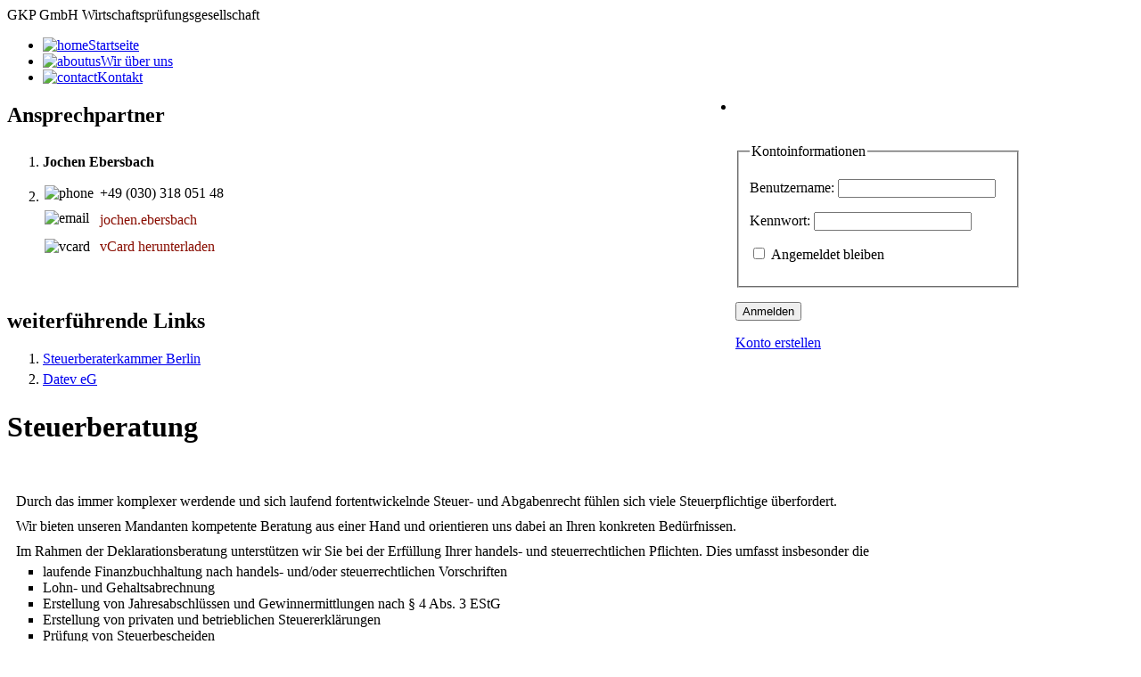

--- FILE ---
content_type: text/html; charset=utf-8
request_url: https://www.gkp-wpg.de/stb.aspx
body_size: 20667
content:


<!DOCTYPE html PUBLIC "-//W3C//DTD XHTML 1.0 Strict//EN" "http://www.w3.org/TR/xhtml1/DTD/xhtml1-strict.dtd">
<html xmlns="http://www.w3.org/1999/xhtml" xml:lang="en">
<head><link href="App_Themes/grey/contact.css" type="text/css" rel="stylesheet" /><link href="App_Themes/grey/footer.css" type="text/css" rel="stylesheet" /><link href="App_Themes/grey/grey.css" type="text/css" rel="stylesheet" /><link href="App_Themes/grey/gridview.css" type="text/css" rel="stylesheet" /><link href="App_Themes/grey/menu.css" type="text/css" rel="stylesheet" /><link href="App_Themes/grey/teaserbox.css" type="text/css" rel="stylesheet" /><meta http-equiv="Content-Type" content="text/html; charset=utf-8" /><meta name="description" content="GKP GmbH Wirtschaftsprüfungsgesellschaft" /><meta name="robots" content="index,follow" /><meta name="revisit" content="After 3 days" /><meta name="language" content="deutsch" /><meta name="author" content="GKP GmbH Wirtschaftsprüfungsgesellschaft" /><meta http-equiv="content-language" content="de" /><meta name="google-site-verification" /><meta name="viewport" content="width=device-width" /><title>
	Steuerberatung
</title><link href="Images/favicon.ico" rel="shortcut icon" type="image/x-icon" /><link href="App_Themes/reset.css" rel="stylesheet" type="text/css" /><link href="Content/themes/base/jquery-ui.css" rel="stylesheet" type="text/css" />
<!-- <base href="https://www.gkp-wpg.de/" />-->
</head>
<body>
    <form name="aspnetForm" method="post" action="./stb.aspx" onsubmit="javascript:return WebForm_OnSubmit();" id="aspnetForm">
<div>
<input type="hidden" name="__EVENTTARGET" id="__EVENTTARGET" value="" />
<input type="hidden" name="__EVENTARGUMENT" id="__EVENTARGUMENT" value="" />
<input type="hidden" name="__VIEWSTATE" id="__VIEWSTATE" value="/[base64]" />
</div>

<script type="text/javascript">
//<![CDATA[
var theForm = document.forms['aspnetForm'];
if (!theForm) {
    theForm = document.aspnetForm;
}
function __doPostBack(eventTarget, eventArgument) {
    if (!theForm.onsubmit || (theForm.onsubmit() != false)) {
        theForm.__EVENTTARGET.value = eventTarget;
        theForm.__EVENTARGUMENT.value = eventArgument;
        theForm.submit();
    }
}
//]]>
</script>


<script src="/WebResource.axd?d=K0qMYxFAxENhMeib04FqHsq-tWha0bKGI1ud0nqkEX1Ey8x0r4Crqbe-4XOR9oWwR8zWo4ugydVM1Y8e535RjETWKgIsWtluibFEEkV7MaQ1&amp;t=638901613900000000" type="text/javascript"></script>


<script src="/WebResource.axd?d=Cg7TkKAU0evGzea48oa8MxGqdl1ensg80UVXAvB9ns-zM_b2P03OHVLTWKZfN4DBf3MulCziOo4jw5RvsfyaF96YY0kl7MlEdTsktCSBnhY1&amp;t=638901613900000000" type="text/javascript"></script>
<script type="text/javascript">
//<![CDATA[
function WebForm_OnSubmit() {
if (typeof(ValidatorOnSubmit) == "function" && ValidatorOnSubmit() == false) return false;
return true;
}
//]]>
</script>

<div>

	<input type="hidden" name="__VIEWSTATEGENERATOR" id="__VIEWSTATEGENERATOR" value="20A85D15" />
	<input type="hidden" name="__EVENTVALIDATION" id="__EVENTVALIDATION" value="/wEdAAWykQQ3InFFSTn2/wacjY0YZD3xmOmiNFkb4RDxA+gVEsMbpJPqni3bMEysRMpcQm1n+PjtUs6dLnkMusRMNq35CnSp0VgakR5pNwGN2wR7eHil5skkwyFX5oB1px2MYMN21zntikmGLgEMXhFmKpw9" />
</div>
    <div id="bodyWrapper">
        <div id="logoGKP">GKP GmbH Wirtschaftsprüfungsgesellschaft</div>
        <div id="header">
            
<link href="../App_Themes/Grey/menu.css" rel="stylesheet" type="text/css" />
<script src="../Scripts/jquery-2.0.3.js" type="text/javascript"></script>
<script>
    $(document).ready(
    // This is the function that will get executed after the DOM is fully loaded 
        function () {
            var timer, imgsrc, cnt = 0;
            // Next part of code handles hovering effect and submenu appearing
            $('#loginContainer').hover(
        function () {
            // appearing on hover
            $('#loginBoxOuter', this).fadeIn();
        },
        function () {
            // disappearing on hover
            $('#loginBoxOuter', this).fadeOut();
        });
//        $(window).add('#serv').bind('click', function () {
      $('#serv').click(function () {
          if (!timer) {
              var $t = $(this);
              imgsrc = $("#Image2").attr('src').replace('s1.gif', '');
              timer = setInterval(function () {
                  // periodically change the src
                  $("#Image2").attr('src', imgsrc + 's' + (cnt + 1) + ".gif");
                  // and adjust the counter
                  cnt = (cnt + 1) % 3; // 0, 1, 2
              }, 50);
          }
      }
     );
  }
);

</script>

<ul id="main-navigation">
    <li>
        <a class="active" href="/default.aspx">
            <img id="ctl00_menu_Image5" src="App_Themes/Grey/images/menu/icon-home.gif" alt="home" style="border-width:0px;" />Startseite
        </a>
    </li>
    <li >
        <a href="/about.aspx" class="icon-info">
             <img id="ctl00_menu_Image6" src="App_Themes/Grey/images/menu/icon-info.gif" alt="aboutus" style="border-width:0px;" />Wir über uns
        </a>
    </li>
    <li>
         <a href="/kontakt.aspx" class="active">
              <img id="ctl00_menu_Image7" src="App_Themes/Grey/images/menu/icon-contact.gif" alt="contact" style="border-width:0px;" />Kontakt
         </a>
    </li>
    
    <li style="position:absolute; left:825px;">
        <!-- Login Starts Here -->
        <div id="loginContainer" style="display:block; background-image: url('../App_Themes/Grey/images/menu/icon-login.gif'); background-repeat: no-repeat; margin-top:10px;">
            
                    <span style="padding:5px 0 0 30px; color:#fff; display:inline-block; height:50px; font-family: Helvetica,Arial,sans-serif;">Anmelden</span>
                    <div style="clear:both"></div>
                    <div id="loginBoxOuter">
                        <div id="loginBoxInner">
                            <table id="ctl00_menu_HeadLoginView_LoginUser" cellspacing="0" cellpadding="0" border="0" style="border-collapse:collapse;">
	<tr>
		<td>
                                    <div class="accountInfo">
                                        <fieldset class="login">
                                            <legend>Kontoinformationen</legend>
                                            <p>
                                                <label for="ctl00_menu_HeadLoginView_LoginUser_UserName" id="ctl00_menu_HeadLoginView_LoginUser_UserNameLabel">Benutzername:</label>
                                                <input name="ctl00$menu$HeadLoginView$LoginUser$UserName" type="text" id="ctl00_menu_HeadLoginView_LoginUser_UserName" class="textEntry" />
                                                <span id="ctl00_menu_HeadLoginView_LoginUser_UserNameRequired" title="Der Benutzername ist erforderlich." class="failureNotification" style="color:Red;visibility:hidden;">*</span>
                                            </p>
                                            <p>
                                                <label for="ctl00_menu_HeadLoginView_LoginUser_Password" id="ctl00_menu_HeadLoginView_LoginUser_PasswordLabel">Kennwort:</label>
                                                <input name="ctl00$menu$HeadLoginView$LoginUser$Password" type="password" id="ctl00_menu_HeadLoginView_LoginUser_Password" class="passwordEntry" />
                                                <span id="ctl00_menu_HeadLoginView_LoginUser_PasswordRequired" title="Ein Kennwort ist erforderlich." class="failureNotification" style="color:Red;visibility:hidden;">*</span>
                                            </p>
                                            <p>
                                                <span class="checkbox"><input id="ctl00_menu_HeadLoginView_LoginUser_RememberMe" type="checkbox" name="ctl00$menu$HeadLoginView$LoginUser$RememberMe" /></span>
                                                <label for="ctl00_menu_HeadLoginView_LoginUser_RememberMe" id="ctl00_menu_HeadLoginView_LoginUser_RememberMeLabel" class="inline">Angemeldet bleiben</label>
                                            </p>
                                        </fieldset>
                                        <p class="submitButton">
                                            <input type="submit" name="ctl00$menu$HeadLoginView$LoginUser$LoginButton" value="Anmelden" onclick="javascript:WebForm_DoPostBackWithOptions(new WebForm_PostBackOptions(&quot;ctl00$menu$HeadLoginView$LoginUser$LoginButton&quot;, &quot;&quot;, true, &quot;LoginUserValidationGroup&quot;, &quot;&quot;, false, false))" id="ctl00_menu_HeadLoginView_LoginUser_LoginButton" />
                                        </p>
                                        <p class="redirectLogin">
                                            <a href="../Account/Register.aspx" rel="nofollow"><span>Konto erstellen</span></a>
                                        </p>
                                        <span class="failureNotification">
                                            
                                        </span>
                                        <div id="ctl00_menu_HeadLoginView_LoginUser_LoginUserValidationSummary" class="failureNotification" style="color:Red;display:none;">

		</div>
                                    </div>
                                </td>
	</tr>
</table>
                        </div>
                    </div>
                
        </div>
        <!-- Login Ends Here -->
    </li>
</ul>

        </div>
        
    <script src="Scripts/jquery-ui-1.10.3.js" type="text/javascript"></script>
    <link href="Content/themes/base/jquery-ui.css" rel="stylesheet" type="text/css" />
    <script>
        $(function () {
            $("#content div.twoRows div.leftRow").animate({ opacity: 1 }, 1000, "", function () {
            });
        });
    </script>
    <div id="content">
        <div class="twoRows">
            <div class="rightRow rightRowFlip">
                <div class="box-body">
                    <div class="box-content">
                        <div class="content">
                            <h2>Ansprechpartner</h2>
                            <ol>
                                <li style="padding-top:10px;">
                                    <strong>Jochen Ebersbach</strong>
                                </li>
                                <li>
                                    <table>
                                        <tr>
                                            <td style="padding: 15px 5px 5px 0;">
                                                <img id="ctl00_MainContent_Im2" src="App_Themes/Grey/images/address/icon_phone.png" alt="phone" style="border-width:0px;height:14px;" />
                                            </td>
                                            <td style="padding: 15px 0 5px 0;">
                                                +49 (030) 318 051 48</td>
                                        </tr>
                                        <tr>
                                            <td style="padding: 2px 0 5px 0;">
                                                <img id="ctl00_MainContent_Im4" src="App_Themes/Grey/images/address/icon_email.png" alt="email" style="border-width:0px;height:14px;" />
                                            </td>
                                            <td style="padding: 5px 0 5px 0;">
                                                <a href="mailto:jochen.ebersbach@gkp-wpg.de" style="text-decoration: none; color:#890d00;">jochen.ebersbach</a>
                                            </td>
                                        </tr>
                                        <tr>
                                            <td style="padding: 5px 0 5px 0;">
                                                <img id="ctl00_MainContent_Image1" src="App_Themes/Grey/images/address/icon_vcard.png" alt="vcard" style="border-width:0px;height:14px;" />
                                            </td>
                                            <td style="padding: 5px 0 5px 0;">
                                                <a href="vcf/je.vcf" style="text-decoration: none; color:#890d00;">vCard herunterladen</a>
                                            </td>
                                        </tr>
                                    </table>
                                </li>
                            </ol>
                        </div>
                    </div>
                </div>
                <div>&nbsp;</div>
                <div class="box-body">
                    <div class="box-content">
                        <div class="content">
                            <h2>weiterführende Links</h2>
                            <ol>
                                <li class="icon-arrowred" style="padding-bottom:5px;">
                                    <a href="http://www.stbk-berlin.de" target="_blank">Steuerberaterkammer Berlin</a>
                                </li>
                                <li class="icon-arrowred" style="padding-bottom:5px;">
                                    <a href="http://www.datev.de" target="_blank">Datev eG</a>
                                </li>
                            </ol>
                        </div>
                    </div>
                </div>
            </div>
            <div class="leftRow leftRowFlip">
                <div class="box-body">
                    <div class="box-content">
                        <h1>Steuerberatung</h1>
                        <div class="content">
                            <div>
                                <br />
                                 <ol style="padding-left:10px; list-style-type:none;">
                                    <li>Durch das immer komplexer werdende und sich laufend fortentwickelnde Steuer- und Abgabenrecht fühlen sich viele Steuerpflichtige überfordert.</li>
                                    <li style="padding-top:10px;">Wir bieten unseren Mandanten kompetente Beratung aus einer Hand und orientieren uns dabei an Ihren konkreten Bedürfnissen.</li>
                                    <li style="padding-top:10px;">Im Rahmen der Deklarationsberatung unterstützen wir Sie bei der Erfüllung Ihrer handels- und steuerrechtlichen Pflichten. Dies umfasst insbesonder die</li>
                                    <li style="padding-top:5px;">
                                        <ol style="padding-left:30px; list-style-type:square;">
                                            <li>laufende Finanzbuchhaltung nach handels- und/oder steuerrechtlichen Vorschriften</li>
                                            <li>Lohn- und Gehaltsabrechnung</li>
                                            <li>Erstellung von Jahresabschlüssen und Gewinnermittlungen nach § 4 Abs. 3 EStG</li>
                                            <li>Erstellung von privaten und betrieblichen Steuererklärungen</li>
                                            <li>Prüfung von Steuerbescheiden</li>
                                        </ol>
                                    </li>
                                    <li style="padding-top:10px;">Die steuerliche Durchsetzungsberatung ist der Wahrung Ihrer Interessen und Rechte verpflichtet. Dies kann reaktiv geschehen, wenn wir Sie im Rahmen von Betriebsprüfungen oder Verfahren vor der Finanzgerichtsbarkeit vertreten. Dies kann aber auch präventiv erfolgen, indem beispielsweise geplante steuerliche (Gestaltungs-)Maßnahmen bereits im Vorhinein rechtsverbindlich abgesichert werden.</li>
                                    <li style="padding-top:10px;">Unser Leistungsspektrum im Einzelnen</li>
                                    <li style="padding-top:5px; padding-bottom:25px;">
                                        <ol style="padding-left:30px; list-style-type:square;">
                                            <li>Begleitung von steuerlichen Betriebsprüfungen</li>
                                            <li>Vertretung vor Finanzbehörden und Finanzgerichten</li>
                                            <li>Einholung verbindlicher Auskünfte</li>
                                        </ol>
                                    </li>
                                 </ol>
                            </div>
                        </div>
                    </div>
                </div>
            </div>
        </div>
    </div>

        <div class="clear"></div>
        <div id="footer">
            
<link href="../App_Themes/Grey/footer.css" rel="stylesheet" type="text/css" />
    <ul>
        <li><a rel="canonical" href="https://www.gkp-wpg.de/default.aspx">Home</a></li>
        <li><a href="https://www.gkp-wpg.de/datenschutz.aspx">Datenschutz</a></li>
        <li><a href="https://www.gkp-wpg.de/impressum.aspx">Impressum</a></li>
        <li><a href="https://www.gkp-wpg.de/nutzungsbedingungen.aspx">Nutzungsbedingungen</a></li>
        <li class="addthis">
            <!-- AddThis Button BEGIN -->
            <a href="https://www.addthis.com/bookmark.php?v=250&amp;pub=gkp" class="addthis_button">
                <img height="16" width="125" src="https://s7.addthis.com/static/btn/v2/lg-bookmark-en.gif" alt="Bookmark and Share" />
            </a>
            <script src="https://s7.addthis.com/js/250/addthis_widget.js?pub=gkp" type="text/javascript"></script>
            <!-- AddThis Button END -->
        </li>
    </ul>

        </div>
    </div>
   
<script type="text/javascript">
//<![CDATA[
var Page_ValidationSummaries =  new Array(document.getElementById("ctl00_menu_HeadLoginView_LoginUser_LoginUserValidationSummary"));
var Page_Validators =  new Array(document.getElementById("ctl00_menu_HeadLoginView_LoginUser_UserNameRequired"), document.getElementById("ctl00_menu_HeadLoginView_LoginUser_PasswordRequired"));
//]]>
</script>

<script type="text/javascript">
//<![CDATA[
var ctl00_menu_HeadLoginView_LoginUser_UserNameRequired = document.all ? document.all["ctl00_menu_HeadLoginView_LoginUser_UserNameRequired"] : document.getElementById("ctl00_menu_HeadLoginView_LoginUser_UserNameRequired");
ctl00_menu_HeadLoginView_LoginUser_UserNameRequired.controltovalidate = "ctl00_menu_HeadLoginView_LoginUser_UserName";
ctl00_menu_HeadLoginView_LoginUser_UserNameRequired.errormessage = "Der Benutzername ist erforderlich.";
ctl00_menu_HeadLoginView_LoginUser_UserNameRequired.validationGroup = "LoginUserValidationGroup";
ctl00_menu_HeadLoginView_LoginUser_UserNameRequired.evaluationfunction = "RequiredFieldValidatorEvaluateIsValid";
ctl00_menu_HeadLoginView_LoginUser_UserNameRequired.initialvalue = "";
var ctl00_menu_HeadLoginView_LoginUser_PasswordRequired = document.all ? document.all["ctl00_menu_HeadLoginView_LoginUser_PasswordRequired"] : document.getElementById("ctl00_menu_HeadLoginView_LoginUser_PasswordRequired");
ctl00_menu_HeadLoginView_LoginUser_PasswordRequired.controltovalidate = "ctl00_menu_HeadLoginView_LoginUser_Password";
ctl00_menu_HeadLoginView_LoginUser_PasswordRequired.errormessage = "Ein Kennwort ist erforderlich.";
ctl00_menu_HeadLoginView_LoginUser_PasswordRequired.validationGroup = "LoginUserValidationGroup";
ctl00_menu_HeadLoginView_LoginUser_PasswordRequired.evaluationfunction = "RequiredFieldValidatorEvaluateIsValid";
ctl00_menu_HeadLoginView_LoginUser_PasswordRequired.initialvalue = "";
var ctl00_menu_HeadLoginView_LoginUser_LoginUserValidationSummary = document.all ? document.all["ctl00_menu_HeadLoginView_LoginUser_LoginUserValidationSummary"] : document.getElementById("ctl00_menu_HeadLoginView_LoginUser_LoginUserValidationSummary");
ctl00_menu_HeadLoginView_LoginUser_LoginUserValidationSummary.validationGroup = "LoginUserValidationGroup";
//]]>
</script>


<script type="text/javascript">
//<![CDATA[

var Page_ValidationActive = false;
if (typeof(ValidatorOnLoad) == "function") {
    ValidatorOnLoad();
}

function ValidatorOnSubmit() {
    if (Page_ValidationActive) {
        return ValidatorCommonOnSubmit();
    }
    else {
        return true;
    }
}
        //]]>
</script>
</form>
</body>
</html>
